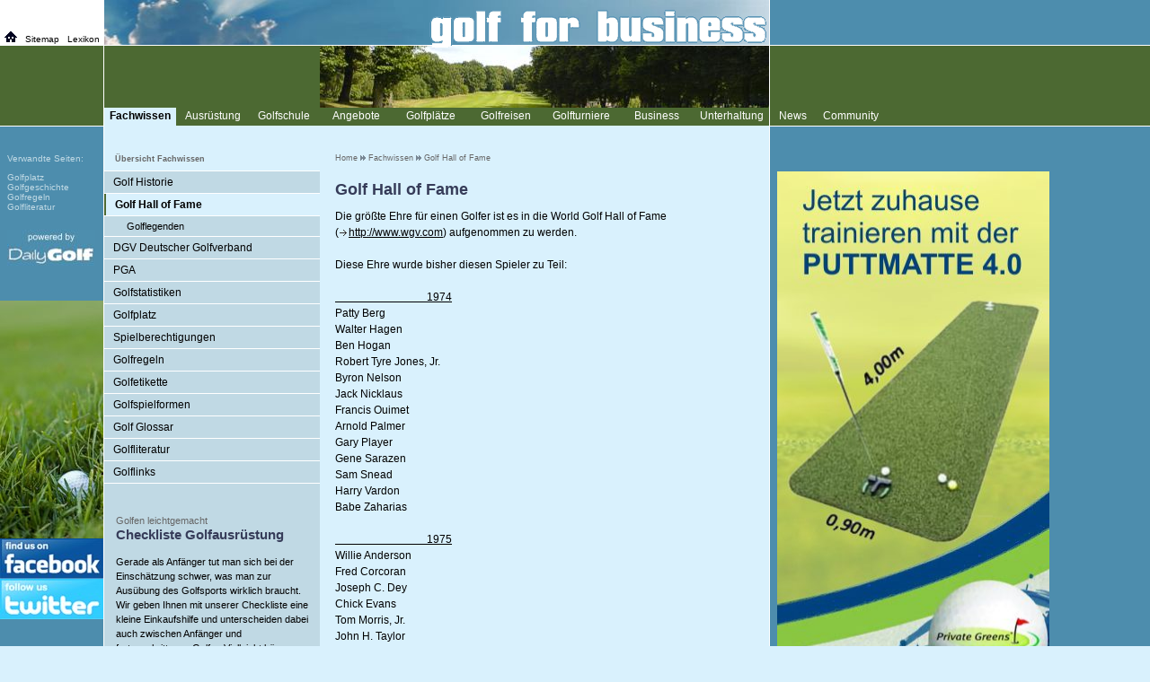

--- FILE ---
content_type: text/html; charset=UTF-8
request_url: http://www.golf-for-business.de/golfportal/golf-hall-of-fame.php
body_size: 35007
content:
<!DOCTYPE html PUBLIC>
<html xmlns="http://www.w3.org/1999/xhtml">
<HTML>
<HEAD>
<META HTTP-EQUIV="Content-Type" CONTENT="text/html;CHARSET=iso-8859-1">
<TITLE>Golf Hall of Fame bei golf for business</TITLE>
<META NAME="DESCRIPTION" CONTENT="Golf Hall of Fame bei golf for business - Das Golfportal f&uuml;r Golfspieler und Freunde & F&ouml;rderer des Golfsports">
<!--INC:"g4b-meta1-fachwissen.inc","29.04.2007 23:37:34"-->
<META NAME="KEYWORDS" CONTENT="Golf, Golfgeschichte, Golfverband, Golfclub, Golfmitgliedschaft, Fernmitgliedschaft, DGV, VcG, CrossGolf, Golfregeln, Golfetikette, Golfspielformen, Golfvarianten, Golf-Glossar, Golflexikon, Golfportal, Golfspieler, Golfer">
<META NAME="page-topic" CONTENT="Golfgeschichte, Golfregeln, Golfmitgliedschaft">
<!--/INC:"g4b-meta1-fachwissen.inc"--><!--INC:"g4b-meta2.inc","09.03.2010 00:19:46"-->
<META HTTP-EQUIV="imagetoolbar" CONTENT="no">
<META NAME="robots" CONTENT="INDEX, FOLLOW">
<META NAME="robot" CONTENT="INDEX, FOLLOW">
<META name="ROBOTS" content="all">
<META NAME="audience" CONTENT="all">
<META HTTP-EQUIV="expires" CONTENT="0">
<link rel="SHORTCUT ICON" href="./favicon.ico">

<SCRIPT TYPE="text/javascript" LANGUAGE="JavaScript">
<!--

if (navigator.appName == "Netscape") {
document.write('<LINK MEDIA="screen" REL="stylesheet" TYPE="text/css" HREF="./golf_fox.css" TITLE="txt_style">');
}

else
  {
document.write('<LINK MEDIA="screen" REL="stylesheet" TYPE="text/css" HREF="./golf_ie.css" TITLE="txt_style">');
}

// -->
</SCRIPT>
<noscript>
<LINK MEDIA="screen" REL="stylesheet" TYPE="text/css" HREF="./golf_ie.css" TITLE="txt_style">
</noscript>

<LINK MEDIA="print" rel="stylesheet" href="golf_druck.css">
<script type="text/javascript" src="nicetitle.js"></script>
<link rel="stylesheet" href="nicetitle.css">

<script type="text/javascript">
    var GB_ROOT_DIR = "./greybox/";
</script>
<script type="text/javascript" src="greybox/AJS.js"></script>
<script type="text/javascript" src="greybox/AJS_fx.js"></script>
<script type="text/javascript" src="greybox/gb_scripts.js"></script>
<link type="text/css" href="greybox/gb_styles.css" rel="stylesheet" />


<!--/INC:"g4b-meta2.inc"-->
<!--INC:"topmenue-style1.inc","15.04.2007 11:49:30"-->
<style type="text/css">
<!--

.tom0, .tom2, .tom3, .tom4, .tom5, .tom6, .tom7, .tom8, .tom9, .tom10, .tom11, .tom12, .tom13, .tom14, .tom15  { 
	color: #fff;
 	font-weight: normal;
}

.tom1  {
	color:#000;
	background-color: #D9F1FD;
	font-weight: bold;
}

-->
</style>
<!--/INC:"topmenue-style1.inc"-->

<!--INC:"submenue-style14.inc","18.08.2007 06:59:20"-->
<style type="text/css">
<!--

.na0, .na1, .na2, .na3, .na4, .na5, .na6, .na7, .na8, .na9, .na10, .na11, .na12, .na13, .na15, .na16, .na17, .na18, .na19, .na20, .na21, .na22, .na23, .na24, .na25, .na26, .na27, .na28, .na29, .na30, .na31, .na32, .na33, .na34, .na35, .na36, .na37, .na38, .na39, .na40, .na41, .na42, .na43, .na44, .na45, .na46, .na47, .na48, .na49  { 
	background-color: #C0D9E4;
    	text-decoration: none;
}

.na14  {
	background-color: #D9F1FD;
	font-weight: bold;
    	text-decoration: none;
   	text-align:"left";
	border-left: 2px solid #4C6932;
}

-->
</style>
<!--/INC:"submenue-style14.inc"-->
<style type="text/css">
<!--

li#sub1 { 	display: list-item; }
li#sub2 {	display: none; }
li#sub3 {	display: none; }
li#sub4 {	display: none; }
li#sub5 {	display: none; }
li#sub6 {	display: none; }
li#sub7 {	display: none; }
li#sub8 {	display: none; }
li#sub9 {	display: none; }
li#sub10 {	display: none; }
li#sub11 {	display: none; }
li#sub12 {	display: none; }
li#sub13 {	display: none; }
li#sub14 {	display: none; }
li#sub15 {	display: none; }
li#sub16 {	display: none; }
li#sub17 {	display: none; }
li#sub18 {	display: none; }
li#sub19 {	display: none; }

-->
</style>
<script type="text/javascript" src="https://script.ioam.de/iam.js"></script>
</HEAD>
<!--INC:"g4b-body0.inc","20.05.2007 23:35:32"-->
<BODY BGCOLOR="#D9F1FD" TEXT="#000000" ALINK="#32668E" LINK="#000000" VLINK="#32668E" BACKGROUND="img/golf-back.gif">
<A Name="OBEN"></A>
<!--/INC:"g4b-body0.inc"-->
<!--INC:"g4b-kopf.inc","22.04.2007 12:14:22"-->
<TABLE CLASS="maintab" CELLPADDING="0" CELLSPACING="0" width=984 border=0>
<TR>
<TD width="115" ALIGN="left" VALIGN="top"><img src="img/weiss.gif" width="115" height="1" border="0" alt=""><br></TD>
<TD width="1" height="50" BGCOLOR="white" ALIGN="left" VALIGN="top"><img src="img/weiss.gif" width="1" height="50" border="0" alt=""></TD>
<TD width="740" COLSPAN="2" ALIGN="left" VALIGN="top"><img src="img/himmel750.jpg" width="740" height="50" border="0" alt="golf for business"><br><img src="img/blank.gif" width="1" height="90" border="0" alt=""><br></TD>
<TD width="1" BGCOLOR="white" ALIGN="left" VALIGN="top"><div STYLE="z-index:8;"><img src="img/weiss.gif" width="1" height="111" border="0" alt=""></div><br></TD>
<TD width="1" ALIGN="left" VALIGN="top"><img src="img/blank.gif" width="127" height="1" border="0" alt=""><br></TD>
</TR>
<TR>
<TD ALIGN="left" VALIGN="top"><img src="img/blank.gif" width="115" height="1" border="0" alt="Golfausr&uuml;stung"><br></TD>
<TD HEIGHT="50" BGCOLOR="white" ALIGN="left" VALIGN="top"><img src="img/weiss.gif" width="1" height="50" border="0" alt=""><br></TD>
<TD HEIGHT="50" COLSPAN="1" BGCOLOR="#D9F1FD" width="240" ALIGN="left" VALIGN="top">

<!--/INC:"g4b-kopf.inc"-->

<!--  *** Men&uuml;-Titel ***   //-->
<img src="img/blank.gif" width="1" height="30" border="0" alt="Golf Hall of Fame"><br>
<h1 CLASS="menuehead">&nbsp;&nbsp;&nbsp; &Uuml;bersicht Fachwissen</h1></TD>
<TD ROWSPAN="2" width="500" bgcolor="#D9F1FD" ALIGN="left" VALIGN="top">

<!--INC:"g4b-kopfbanner1.inc","25.06.2010 17:22:42"-->
<!-- leer -->
<!--/INC:"g4b-kopfbanner1.inc"-->

<!--  *** Bread-Crumb ***   //-->
<div ID="textspalte2">
<small><a CLASS="bread" href="index.php">Home</a> <img src="img/pfad.gif" width="6" height="6" border="0" alt=""> <a CLASS="bread" href="golf-fakten.php">Fachwissen</a> <img src="img/pfad.gif" width="6" height="6" border="0" alt=""> <a CLASS="bread" href="golf-hall-of-fame.php">Golf Hall of Fame</a> </small><br><br>
<!--  *** Anfang Text ***   //-->

<h1>Golf Hall of Fame</h1>
Die gr&ouml;&szlig;te Ehre f&uuml;r einen Golfer ist es in die World Golf Hall of Fame (<a CLASS="text" href="http://www.wgv.com" target="_blank">http://www.wgv.com</a>) aufgenommen zu werden. <br><br>
Diese Ehre wurde bisher diesen Spieler zu Teil:<br><br>
<u>&nbsp; &nbsp; &nbsp; &nbsp; &nbsp; &nbsp; &nbsp; &nbsp; &nbsp; &nbsp;  &nbsp; &nbsp; &nbsp; &nbsp; &nbsp; &nbsp; &nbsp; 1974</u><br>
Patty Berg<br>
Walter Hagen<br>
Ben Hogan<br>
Robert Tyre Jones, Jr.<br>
Byron Nelson<br>
Jack Nicklaus<br>
Francis Ouimet<br>
Arnold Palmer<br>
Gary Player<br>
Gene Sarazen<br>
Sam Snead<br>
Harry Vardon<br>
Babe Zaharias <br>
<br>
<u>&nbsp; &nbsp; &nbsp; &nbsp; &nbsp; &nbsp; &nbsp; &nbsp; &nbsp; &nbsp;  &nbsp; &nbsp; &nbsp; &nbsp; &nbsp; &nbsp; &nbsp; 1975</u><br>
Willie Anderson<br>
Fred Corcoran<br>
Joseph C. Dey<br>
Chick Evans<br>
Tom Morris, Jr.<br>
John H. Taylor<br>
Glenna C. Vare<br>
Joyce Wethered <br>
 <br>
<u>&nbsp; &nbsp; &nbsp; &nbsp; &nbsp; &nbsp; &nbsp; &nbsp; &nbsp; &nbsp;  &nbsp; &nbsp; &nbsp; &nbsp; &nbsp; &nbsp; &nbsp; 1976</u><br> 
 Tommy Armour<br>
James Braid<br>
Tom Morris, Sr.<br>
Jerome Travers<br>
Mickey Wright <br>
<br>
<u>&nbsp; &nbsp; &nbsp; &nbsp; &nbsp; &nbsp; &nbsp; &nbsp; &nbsp; &nbsp;  &nbsp; &nbsp; &nbsp; &nbsp; &nbsp; &nbsp; &nbsp; 1977</u><br> 
Bobby Locke<br>
John Ball<br>
Herb Graffis<br>
Donald Ross <br>
<br>
<u>&nbsp; &nbsp; &nbsp; &nbsp; &nbsp; &nbsp; &nbsp; &nbsp; &nbsp; &nbsp;  &nbsp; &nbsp; &nbsp; &nbsp; &nbsp; &nbsp; &nbsp; 1978</u><br>
Billy Casper<br>
Harold Hilton<br>
Dorothy Campbell Hurd Howe<br>
Bing Crosby<br>
Clifford Roberts <br>
<br>
<u>&nbsp; &nbsp; &nbsp; &nbsp; &nbsp; &nbsp; &nbsp; &nbsp; &nbsp; &nbsp;  &nbsp; &nbsp; &nbsp; &nbsp; &nbsp; &nbsp; &nbsp; 1979</u><br> 
Louise Suggs<br>
Walter Travis <br>
<br>
<u>&nbsp; &nbsp; &nbsp; &nbsp; &nbsp; &nbsp; &nbsp; &nbsp; &nbsp; &nbsp;  &nbsp; &nbsp; &nbsp; &nbsp; &nbsp; &nbsp; &nbsp; 1980</u><br> 
Sir Henry Cotton<br>
Lawson Little <br>
<br>
<u>&nbsp; &nbsp; &nbsp; &nbsp; &nbsp; &nbsp; &nbsp; &nbsp; &nbsp; &nbsp;  &nbsp; &nbsp; &nbsp; &nbsp; &nbsp; &nbsp; &nbsp; 1981</u><br>
Ralph Guldahl<br>
Lee Trevino <br>
<br>
<u>&nbsp; &nbsp; &nbsp; &nbsp; &nbsp; &nbsp; &nbsp; &nbsp; &nbsp; &nbsp;  &nbsp; &nbsp; &nbsp; &nbsp; &nbsp; &nbsp; &nbsp; 1982</u><br> 
Julius Boros<br>
Kathy Whitworth <br>
<br>
<u>&nbsp; &nbsp; &nbsp; &nbsp; &nbsp; &nbsp; &nbsp; &nbsp; &nbsp; &nbsp;  &nbsp; &nbsp; &nbsp; &nbsp; &nbsp; &nbsp; &nbsp; 1983</u><br> 
Jimmy Demaret<br>
Bob Hope <br>
<br>
<u>&nbsp; &nbsp; &nbsp; &nbsp; &nbsp; &nbsp; &nbsp; &nbsp; &nbsp; &nbsp;  &nbsp; &nbsp; &nbsp; &nbsp; &nbsp; &nbsp; &nbsp; 1985</u><br>
JoAnne Carner <br>
<br>
<u>&nbsp; &nbsp; &nbsp; &nbsp; &nbsp; &nbsp; &nbsp; &nbsp; &nbsp; &nbsp;  &nbsp; &nbsp; &nbsp; &nbsp; &nbsp; &nbsp; &nbsp; 1986</u><br>
Cary Middlecoff <br>
<br>
<u>&nbsp; &nbsp; &nbsp; &nbsp; &nbsp; &nbsp; &nbsp; &nbsp; &nbsp; &nbsp;  &nbsp; &nbsp; &nbsp; &nbsp; &nbsp; &nbsp; &nbsp; 1987</u><br> 
Robert Trent Jones, Sr.<br>
Betsy Rawls <br>
<br>
<u>&nbsp; &nbsp; &nbsp; &nbsp; &nbsp; &nbsp; &nbsp; &nbsp; &nbsp; &nbsp;  &nbsp; &nbsp; &nbsp; &nbsp; &nbsp; &nbsp; &nbsp; 1988</u><br> 
Bob Harlow<br>
Peter Thomson<br>
Tom Watson <br>
<br>
<u>&nbsp; &nbsp; &nbsp; &nbsp; &nbsp; &nbsp; &nbsp; &nbsp; &nbsp; &nbsp;  &nbsp; &nbsp; &nbsp; &nbsp; &nbsp; &nbsp; &nbsp; 1989</u><br> 
Jim Barnes<br>
Roberto De Vicenzo<br>
Raymond Floyd<br>
Nancy Lopez <br>
<br>
<u>&nbsp; &nbsp; &nbsp; &nbsp; &nbsp; &nbsp; &nbsp; &nbsp; &nbsp; &nbsp;  &nbsp; &nbsp; &nbsp; &nbsp; &nbsp; &nbsp; &nbsp; 1990</u><br>
William C. Campbell<br>
Gene Littler<br>
Paul Runyan<br>
Horton Smith <br>
<br>
<u>&nbsp; &nbsp; &nbsp; &nbsp; &nbsp; &nbsp; &nbsp; &nbsp; &nbsp; &nbsp;  &nbsp; &nbsp; &nbsp; &nbsp; &nbsp; &nbsp; &nbsp; 1992</u><br>  
Harry Cooper<br>
Hale Irwin<br>
Chi Chi Rodriguez<br>
Richard Tufts<br> 
<br>
<u>&nbsp; &nbsp; &nbsp; &nbsp; &nbsp; &nbsp; &nbsp; &nbsp; &nbsp; &nbsp;  &nbsp; &nbsp; &nbsp; &nbsp; &nbsp; &nbsp; &nbsp; 1993</u><br>
Patty Sheehan<br>
<br>
<u>&nbsp; &nbsp; &nbsp; &nbsp; &nbsp; &nbsp; &nbsp; &nbsp; &nbsp; &nbsp;  &nbsp; &nbsp; &nbsp; &nbsp; &nbsp; &nbsp; &nbsp; 1996</u><br>
Johnny Miller<br>
<br>
<u>&nbsp; &nbsp; &nbsp; &nbsp; &nbsp; &nbsp; &nbsp; &nbsp; &nbsp; &nbsp;  &nbsp; &nbsp; &nbsp; &nbsp; &nbsp; &nbsp; &nbsp; 1997</u><br>
Seve Ballesteros<br>
Nick Faldo <br>
<u>&nbsp; &nbsp; &nbsp; &nbsp; &nbsp; &nbsp; &nbsp; &nbsp; &nbsp; &nbsp;  &nbsp; &nbsp; &nbsp; &nbsp; &nbsp; &nbsp; &nbsp; 1998</u><br> 
Lloyd Mangrum<br> 
<br>
<u>&nbsp; &nbsp; &nbsp; &nbsp; &nbsp; &nbsp; &nbsp; &nbsp; &nbsp; &nbsp;  &nbsp; &nbsp; &nbsp; &nbsp; &nbsp; &nbsp; &nbsp; 2000</u><br> 
Jack Burke, Jr.<br>
Deane Beman<br>
Sir Michael Bonallack<br>
Neil Coles<br>
John Jacobs<br>
<br>
<u>&nbsp; &nbsp; &nbsp; &nbsp; &nbsp; &nbsp; &nbsp; &nbsp; &nbsp; &nbsp;  &nbsp; &nbsp; &nbsp; &nbsp; &nbsp; &nbsp; &nbsp; 2001</u><br> 
Greg Norman<br>
Payne Stewart<br> 
Allan Robertson<br>
Judy Bell<br>
Karsten Solheim<br>
<br>
<u>&nbsp; &nbsp; &nbsp; &nbsp; &nbsp; &nbsp; &nbsp; &nbsp; &nbsp; &nbsp;  &nbsp; &nbsp; &nbsp; &nbsp; &nbsp; &nbsp; &nbsp; 2002</u><br> 
Bernhard Langer<br>
Ben Crenshaw<br> 
Tony Jacklin<br>
Tommy Bolt<br>
Harvey Penick<br>
<br>
<u>&nbsp; &nbsp; &nbsp; &nbsp; &nbsp; &nbsp; &nbsp; &nbsp; &nbsp; &nbsp;  &nbsp; &nbsp; &nbsp; &nbsp; &nbsp; &nbsp; &nbsp; 2003</u><br>  
Nick Price<br> 
Leo Diegel<br>
Hisako "Chako" Higuchi<br>
Annika S&ouml;renstam<br>
<br>
<u>&nbsp; &nbsp; &nbsp; &nbsp; &nbsp; &nbsp; &nbsp; &nbsp; &nbsp; &nbsp;  &nbsp; &nbsp; &nbsp; &nbsp; &nbsp; &nbsp; &nbsp; 2004</u><br>  
Tom Kite<br>
Isao Aoki<br>
Marlene Stewart Streit<br>
Charlie Sifford<br> 
<br>

<u>&nbsp; &nbsp; &nbsp; &nbsp; &nbsp; &nbsp; &nbsp; &nbsp; &nbsp; &nbsp;  &nbsp; &nbsp; &nbsp; &nbsp; &nbsp; &nbsp; &nbsp; 2005</u><br>  
Bernard Darwin <br>
Alister MacKenzie<br> 
Ayako Okamoto<br>
Willie Park Sr.<br>
Karrie Webb<br>
<br>

<u>&nbsp; &nbsp; &nbsp; &nbsp; &nbsp; &nbsp; &nbsp; &nbsp; &nbsp; &nbsp;  &nbsp; &nbsp; &nbsp; &nbsp; &nbsp; &nbsp; &nbsp; 2006</u><br>  
Vijay Singh<br>
Mark McCormack<br>
Larry Nelson<br>
Henry Picard<br>
Marilynn Smith<br> 
<br><br>
<hr WIDTH="100%" SIZE="1" ALIGN="left" COLOR="white">

<!--  *** Ende Text ***   //-->
<!--INC:"x-spalte0.inc","22.04.2007 11:07:26"-->
</div>
<div ID="textspalte2b">
<!--/INC:"x-spalte0.inc"-->

<!--INC:"g4b-fussbanner1.inc","05.04.2011 20:03:48"-->
<center>
<!--JavaScript Tag with group ID // Tag for network 1508: Hole-in-One LIVE
// Website: golf-for-business.de  // Page: homepage // Placement:
medium_rectangle (5019889) // created at: Jul 24, 2014 9:33:24 AM-->
<script language="javascript">
<!--
if (window.adgroupid == undefined) {
window.adgroupid = Math.round(Math.random() * 1000);
}
document.write('<scr'+'ipt language="javascript1.1"
src="http://adserver.adtech.de/addyn/3.0/1508/5019889/0/170/ADTECH;loc=100;t
arget=_blank;key=key1+key2+key3+key4;grp='+window.adgroupid+';misc='+new
Date().getTime()+'"></scri'+'pt>');
//-->
</script><noscript><a
href="http://adserver.adtech.de/adlink/3.0/1508/5019889/0/170/ADTECH;loc=300
;key=key1+key2+key3+key4" target="_blank"><img
src="http://adserver.adtech.de/adserv/3.0/1508/5019889/0/170/ADTECH;loc=300;
key=key1+key2+key3+key4" border="0" width="300" height="250"></a></noscript>
<!-- End of JavaScript Tag -->
</center>
<br><br>


<DIV ID="fussbanner"><br><small>Anzeige</small><br>
<a href="../clickstats/index.php?page=eisen_edel">
<img src="img/banner/edelmetall-eisen2-468.jpg" width="468" height="135" border="0" alt="Edelmetall Eisenschl�ger"></a><br></DIV>
<!--/INC:"g4b-fussbanner1.inc"-->

<!--INC:"g4b-fussnote.inc","24.01.2012 17:14:04"-->
<DIV ID="copyhinweis">&copy; 2020 golf for business - Die Inhalte dieser Seite sind urheberrechtlich gesch&uuml;tzt. Alle Rechte, insbesondere die der Vervielf&auml;ltigung, der &Uuml;bersetzung und der Verwendung in elektronischen bzw. mechanischen Systemen beh&auml;lt sich der Urheber vor. Eine Nutzung der Texte bedarf unserer vorherigen schriftlichen Zustimmung. Entsprechende Anfragen senden Sie bitte an <a href="mailto:info@golf-for-business.de">info@golf-for-business.de</a></DIV>
<div ID="copy"><small>&nbsp; &nbsp; &copy; 2020 golf for business</small> &nbsp; &nbsp; &nbsp; &nbsp; &nbsp; <a TARGET="_top" href="index.html"><img src="img/home1.gif" width="14" height="12" border="0" alt="Home"></a> &nbsp; &nbsp; &nbsp;<a href="javascript:window.print();"><img src="img/drucken.gif" width="13" height="11" border="0" alt="Seite drucken"></a><img src="img/blank.gif" width="250" height="1" border="0" alt=""><A HREF='#OBEN'><img src="img/top.gif" width="32" height="11" border="0" alt="nach oben"></A><br></div>
<!--/INC:"g4b-fussnote.inc"-->
<!--INC:"x-spalte1.inc","22.04.2007 10:01:22"-->
</div><br>
</TD>
<TD BGCOLOR="white" ROWSPAN="1" ALIGN="left" VALIGN="top"><img src="img/weiss.gif" width="1" height="11" border="0" alt=""><br></TD>
</TR>
<TR>
<TD BGCOLOR="#4D8DAD" ALIGN="left" VALIGN="top">
<!--/INC:"x-spalte1.inc"-->

<!--   *** Aktualisierung ***   //-->
<!--INC:"g4b-aktuell-fachwissen.inc","04.09.2008 11:09:54"-->
<div style="position:absolute; width:115px; left:8px; top:172px; z-index:4; font-size:10px; color:#C0D9E4; line-height:10px;">
Verwandte Seiten:<br>
<br>
<a CLASS="me" href="http://www.golf-for-business.de/golfportal/golfplatz.php"><nobr STYLE="font-size:10px; color:#C0D9E4; line-height:11px;">Golfplatz</nobr></a><br>
<a CLASS="me" href="http://www.golf-for-business.de/golfportal/golfgeschichte.php"><nobr STYLE="font-size:10px; color:#C0D9E4; line-height:11px;">Golfgeschichte</nobr></a><br>
<a CLASS="me" href="http://www.golf-for-business.de/golfportal/golfregeln.php"><nobr STYLE="font-size:10px; color:#C0D9E4; line-height:11px;">Golfregeln</nobr></a><br>
<a CLASS="me" href="http://www.golf-for-business.de/golfportal/golfliteratur.php"><nobr STYLE="font-size:10px; color:#C0D9E4; line-height:11px;">Golfliteratur</nobr></a><br>
<br>

<br /><a href="http://www.daily-golf.de" target="_blank"><img src="img/logos/daily-golf-logo.jpg" width="98" alt="powered by DailyGolf"></a><br /><br />
			
<img src="img/blank.gif" width="1" height="61" border="0" alt="Golf Fachwissen"><br>

<br>
</div>
<!--/INC:"g4b-aktuell-fachwissen.inc"-->
<!--   *** Ende Aktualisierung ***   //-->

<!--INC:"x-spalte2.inc","22.04.2007 10:03:38"-->
&nbsp;</TD>
<TD BGCOLOR="white" ALIGN="left" VALIGN="top"><img src="img/weiss.gif" width="1" height="10" border="0" alt=""><br></TD>
<TD BGCOLOR="#C0D9E4" width="240" ALIGN="left" VALIGN="top">
<TABLE HEIGHT="100%" CELLPADDING="0" CELLSPACING="0" width=240 border=0>
<TR><TD ALIGN="left" VALIGN="top"><img src="img/weiss.gif" width="240" height="1" border="0" alt=""><br>
<!--/INC:"x-spalte2.inc"-->

<!--INC:"g4b-untermenue-fachwissen.inc","23.01.2011 14:32:00"-->
<div id="navcontainer">
<ul id="navlist">
<li><a CLASS="na1" href="golfgeschichte.php">Golf Historie</a>
<li><a CLASS="na14" href="golf-hall-of-fame.php">Golf Hall of Fame</a>
<li ID="sub1"><a CLASS="na15" href="golflegenden.php">Golflegenden</a>
<li ID="sub11"><a CLASS="na22" href="bobby-jones.php">Bobby Jones</a>
<li ID="sub11"><a CLASS="na23" href="ben-hogan.php">Ben Hogan</a>
<li ID="sub11"><a CLASS="na24" href="mike-austin.php">Mike Austin</a>	
<li ID="sub15"><a CLASS="na19" href="golfidole.php">Golf Idole</a>	
<li><a CLASS="na2" href="dgv.php">DGV Deutscher Golfverband</a>
<li ID="sub2"><a CLASS="na17" href="golf-landesverband.php">DGV Landesverb&auml;nde</a>
<!--li ID="sub2"><a CLASS="na18" href="dgv-leistungen.php">Leistungen</a>
<li ID="sub2"><a CLASS="na19" href="dgv-geschichte.php">Geschichte</a//-->
<li ID="sub2"><a CLASS="na22" href="playgolf.php">Playgolf Schnupperkurse</a>
<li><a CLASS="na3" href="pga.php">PGA</a>
<li><a CLASS="na4" href="golfstatistiken.php">Golfstatistiken</a>
<li><a CLASS="na12" href="golfplatz.php">Golfplatz</a>
<li ID="sub5"><a CLASS="na13" href="golfspielbahnen.php">Golfspielbahnen</a>
<li><a CLASS="na5" href="golf-spielberechtigungen.php">Spielberechtigungen</a>
<li ID="sub3"><a CLASS="na34" href="golf-platzreife.php">Platzreife</a>
<li ID="sub3"><a CLASS="na35" href="golf-handicap.php">Handicap</a>
<!--li ID="sub3"><a CLASS="na22" href="golf-mitgliedschaft.php">Ordentliche Mitgliedschaft</a>
<li ID="sub3"><a CLASS="na23" href="golf-mitgliedschaft.php">Fernmitgliedschaft</a>
<li ID="sub3"><a CLASS="na24" href="golf-mitgliedschaft.php">VcG - Vereinigung clubfreier Golfer</a>
<li ID="sub3"><a CLASS="na25" href="crossgolf.php">CrossGolf</a//-->
<li><a CLASS="na6" href="golfregeln.php">Golfregeln</a>
<li ID="sub6"><a CLASS="na32" href="golfregeln-fallbeispiele.php">Fallbeispiele</a>
<li ID="sub6"><a CLASS="na33" href="golfregeln-csa-wert.php">CSA-Wert</a>
<li ID="sub6"><a CLASS="na35" href="golfregeln-cba-wert.php">CBA-Wert</a>	
<li ID="sub6"><a CLASS="na34" href="regelkonforme-golfschlaeger.php">Regelkonforme Golfschl&auml;ger</a>
<li><a CLASS="na7" href="golfetikette.php">Golfetikette</a>
<li ID="sub7"><a CLASS="na22" href="golf-spieltempo.php">Spieltempo</a>	
<li><a CLASS="na8" href="golfspielformen.php">Golfspielformen</a>
<li ID="sub4"><a CLASS="na28" href="golf-zweier-spiele.php">Zweier-Spiele</a>
<li ID="sub4"><a CLASS="na29" href="golf-dreier-spiele.php">Dreier und Dreiballspiele</a>
<li ID="sub4"><a CLASS="na30" href="golf-vierer-spiele.php">Vierer-Spiele</a>
<li ID="sub4"><a CLASS="na31" href="golfwetten.php">Golfwetten</a>
<li><a CLASS="na9" href="golf-glossar.php">Golf Glossar</a>
<li><a CLASS="na10" href="golfliteratur.php">Golfliteratur</a>
<li><a CLASS="na11" href="golflinks.php">Golflinks</a>
</ul>
</div>
<!--/INC:"g4b-untermenue-fachwissen.inc"-->

<!--  *** Anfang Linke Inhaltsspalte ***   //-->
<!--INC:"x-spalte3.inc","22.04.2007 10:29:16"-->
<div ID="textspalte1">
<!--/INC:"x-spalte3.inc"-->

<!--INC:"g4b-text1left-ausruestung.inc","22.04.2007 08:42:52"-->
<small CLASS="rubrik">Golfen leichtgemacht</small>
<h3>Checkliste Golfausr&uuml;stung</h3>
Gerade als Anf&auml;nger tut man sich bei der Einsch&auml;tzung schwer, was man zur Aus&uuml;bung des Golfsports wirklich braucht. Wir geben Ihnen mit unserer Checkliste eine kleine Einkaufshilfe und unterscheiden dabei auch zwischen Anf&auml;nger und fortgeschrittenen Golfer. Vielleicht k&ouml;nnen wir damit einen kleinen Beitrag leisten, die Ausgaben f&uuml;r das sch&ouml;nste Spiel der Welt ein wenig in Grenzen zu halten. <br><br>
<a CLASS="text" href="checkliste-golfausruestung.php">Checkliste Golfausr&uuml;stung</a>
<br>
<br>
<hr WIDTH="98%" SIZE="1" ALIGN="left" COLOR="white">
<br>
<!--/INC:"g4b-text1left-ausruestung.inc"-->
<!--INC:"g4b-text2left-fachwissen.inc","16.12.2011 00:34:28"-->

<!--form action="http://www.golf-for-business.de/news/mailingliste.php" method="post" name="form1" target="_self">
<small CLASS="rubrik">Immer informiert</small>
<h3>Bestellen Sie unseren Newsletter f&uuml;r Golfer</h3>
  <label for="name">Ihr Name:</label>
  <br>
  <input ONFOCUS="this.style.backgroundColor='#D9F1FD';" SIZE="26" name="name" type="text" id="name" class="inputtext">
  <br>
  <label for="email">Ihre E-Mailadresse:</label>
  <br>
  <input ONFOCUS="this.style.backgroundColor='#D9F1FD';" SIZE="26" type="text" name="email" id="email" class="inputtext">
  <br>
<input type="radio" name="mail" value="1" checked> eintragen <input type="radio" name="mail" value="2"> entfernen
<br><input name="send" type="hidden" value="newsletter">
<input type="submit" name="Abschicken" value="Abschicken" class="inputsubmit">
</form>
<hr WIDTH="98%" SIZE="1" ALIGN="left" COLOR="white">
<br/-->

<center><a target="_blank" href="../clickstats/index.php?page=viva_agua"><img width="200" height="310" border="0" src="img/banner/viva-con-agua200.jpg" alt="Viva con Agua"></a></center>

<hr WIDTH="98%" SIZE="1" ALIGN="left" COLOR="white">
<br>
<!--/INC:"g4b-text2left-fachwissen.inc"-->

<!--INC:"g4b-links-fachwissen-geschichte.inc","05.11.2007 00:16:34"-->
<small CLASS="rubrik"><br>&nbsp;Wichtige Links</small><br><br>
<small>&nbsp;Weiterf&uuml;hrende Informationen</small><br>
&nbsp;<a rel="nofollow" CLASS="text" onclick="return GB_showPage('Golf.de', this.href)" href="http://www.golf.de" target="_blank">Golf.de</a><br>
&nbsp;<a rel="nofollow" CLASS="text" onclick="return GB_showPage('Deutsches Golf Archiv', this.href)" href="http://golfarchiv.dshs-koeln.de" target="_blank">Deutsches Golf Archiv</a><br>
&nbsp;<a rel="nofollow" CLASS="text" onclick="return GB_showPage('Deutsches Golfmuseum', this.href)" href="http://www.golfmuseum.de" target="_blank">Deutsches Golfmuseum</a><br>
&nbsp;<a rel="nofollow" CLASS="text" onclick="return GB_showPage('Golfika', this.href)" href="http://www.golfika.de" target="_blank">Golfika</a><br>
&nbsp;<a rel="nofollow" CLASS="text" onclick="return GB_showPage('Wikipedia', this.href)" href="http://de.wikipedia.org/wiki/Kategorie:Golf" target="_blank">Wikipedia</a><br>
<br>
<!--/INC:"g4b-links-fachwissen-geschichte.inc"-->
<img src="img/blank.gif" width="1" height="1950" border="0" alt="">

<!--INC:"x-spalte4.inc","17.05.2007 05:00:42"-->
<br><br>
</div>
</TD>
</TR>
</TABLE>
<!--  *** Ende Linke Inhaltsspalte ***   //-->
</TD><TD BGCOLOR="white" ALIGN="left" VALIGN="top"><img src="img/weiss.gif" width="1" height="700" border="0" alt="Golfportal"></TD><TD ALIGN="left" VALIGN="top"><img src="img/blank.gif" width="128" height="1" border="0" alt="Golfmagazin"><br>
<!--/INC:"x-spalte4.inc"-->

<!--  *** Anfang Rechte Werbespalte ***   //-->
<!--INC:"g4b-werbung0.inc","24.01.2012 16:25:20"-->
<!--div style="width:120px; margin-left:4px; padding-left:4px;">
<script type="text/javascript"><!--
google_ad_client = "pub-1603222001497045";
google_ad_width = 120;
google_ad_height = 600;
google_ad_format = "120x600_as";
google_ad_type = "text_image";
google_color_border = "FFFFFF";
google_color_bg = "C0D9E4";
google_color_link = "000000";
google_color_url = "3333AA";
google_color_text = "333333";
></script>
<script type="text/javascript"
  src="http://pagead2.googlesyndication.com/pagead/show_ads.js">
</script></div>
<br><br//-->

<div style="margin-left:8px;">
<a target="_blank" href="../clickstats/index.php?page=private-greens"><img width="303" height="606" border="0" src="img/banner/private-greens300-600.jpg" alt="Private Greens"></a>
</div>
<br /><br /><br />
<!--INC:"g4b-werbung12.inc","19.10.2009 00:15:56"-->
<div CLASS="rechtspalt">
<TABLE CELLPADDING="0" CELLSPACING="0" width=128 border=0>
<TR><TD WIDTH="8" ROWSPAN="2" ALIGN="left" VALIGN="middle"><br></TD>
<TD WIDTH="120" ALIGN="left" VALIGN="middle">

</TD>
</TR>
</TABLE>
<br>
<TABLE CELLPADDING="0" CELLSPACING="0" width=128 border=0>
<TR><TD WIDTH="8" ROWSPAN="2" ALIGN="left" VALIGN="middle"><br></TD>
<TD WIDTH="120" ALIGN="left" VALIGN="middle">

</TD>
</TR>
</TABLE>
<br>
<TABLE CELLPADDING="0" CELLSPACING="0" width=128 border=0>
<TR><TD WIDTH="8" ROWSPAN="2" ALIGN="left" VALIGN="middle"><br></TD>
<TD WIDTH="120" ALIGN="left" VALIGN="middle">

</TD>
</TR>
</TABLE>
<br>
<TABLE CELLPADDING="0" CELLSPACING="0" width=128 border=0>
<TR><TD WIDTH="8" ROWSPAN="2" ALIGN="left" VALIGN="middle"><br></TD>
<TD WIDTH="120" ALIGN="left" VALIGN="middle">

</TD>
</TR>
</TABLE>
</div>
<br><br>
<!--/INC:"g4b-werbung12.inc"-->
<!--  *** Ende Rechte Werbespalte ***   //-->
<!--INC:"x-spalte5.inc","22.04.2007 10:47:14"-->
</TD></TR>
<!--/INC:"x-spalte5.inc"-->

<!--INC:"g4b-golflex1.inc","29.04.2007 13:23:56"-->
<TR>
<TD ALIGN="left" VALIGN="top"><img src="img/blank.gif" width="115" height="1" border="0" alt=""><br></TD>
<TD BGCOLOR="white" ALIGN="left" VALIGN="top"><img src="img/weiss.gif" width="1" height="10" border="0" alt=""></TD>
<TD BGCOLOR="#4C6932" COLSPAN="2" ALIGN="left" VALIGN="top">
<div CLASS="tipps2">

<h4 ID=tip2>Golfbegriffe (7):&nbsp;
<a class="headlex" style="color:#FFF;" name="BuriedLie">Buried Lie</a></h4>
Eine "vergrabene Lage" ist gegeben, wenn der Ball bei der Landung so tief in den Boden eindringt, dass er kaum noch zu sehen ist. Wenn der Ball zu mehr als der H&auml;lfte seines Durchmessers vergraben ist, spricht man von einer Spiegelei-Lage. Im Bunker muss man damit Leben und den Ball so spielen. Auf dem Fairway passiert dies nach langer Regenzeit bei hohen Eisenschl&auml;gen. In der Regel gibt es bei solchen Verh&auml;ltnissen ohnehin die Regelung des Besserlegens bei nassen Stellen. Ein Ball, der in einem von ihm selbst verursachten Loch liegt, darf straffrei gedropt werden.

<!-- *** kw-end *** //--> 
</div>
</TD>
<TD BGCOLOR="white" ALIGN="left" VALIGN="top"><img src="img/weiss.gif" width="1" height="10" border="0" alt=""><br></TD><TD ALIGN="left" VALIGN="top">&nbsp;</TD>
</TR>
<!--/INC:"g4b-golflex1.inc"-->

<!--INC:"g4b-base2.inc","24.01.2012 17:03:58"-->
<!-- Platzhalter1  //-->

<TR>
<TD COLSPAN="5" ALIGN="left" VALIGN="top"><img src="img/weiss.gif" width="857" height="1" border="0" alt=""><br></TD></TR>
<TR>
<TD COLSPAN="3" ALIGN="left" VALIGN="top"><p ID="sub" STYLE="color:white; margin-top: 5px;">&nbsp; <a CLASS="me" href="impressum.php">Impressum</a> &nbsp; &nbsp; &nbsp;<a CLASS="me" href="datenschutz.html">Datenschutz</a> &nbsp; &nbsp; &nbsp;<a CLASS="me" href="mediadaten.php">Mediadaten</a> &nbsp; &nbsp; &nbsp;<a CLASS="me" href="https://www.daily-golf.de/">Golfredaktion</a></p>
</TD>
<TD COLSPAN="2" ALIGN="left" VALIGN="top"><p ID="sub" STYLE="color:white; margin-top: 5px; margin-left: 5px;">
Surftipps: &nbsp; 
<a CLASS="me" href="http://www.mygolf.de" target="_blank">MyGolf</a>&nbsp; - &nbsp;<a CLASS="me" href="http://www.killergolf.de/" target="_blank" title="Golfbekleidung">Golfbekleidung</a>&nbsp; - &nbsp;<a CLASS="me" href="http://www.deutschland-spielt-golf.de" target="_blank">Deutschland spielt Golf</a>&nbsp; - &nbsp;<a CLASS="me" href="http://www.mygolfoutlet.de" target="_blank">Golfshop</a>&nbsp; - &nbsp;<a CLASS="me" href="http://www.golf-app.de" target="_blank">Golf App</a> &nbsp; &nbsp;
<font color="#4D8DAD" face="Arial, Helvetica, sans-serif" size="1"><span style="text-decoration:none;color:#4D8DAD;">11 User online</span></font></p>
</TD></TR>
</TABLE>


<!--/INC:"g4b-base2.inc"-->

<!--   *** Hauptmenue ***   //-->
<!--INC:"g4b-hauptmenue.inc","07.05.2007 00:26:46"-->
<div id="topmenue" style="position:absolute; width:877px; left:116px; top:119px; z-index:5;">
<ul id="toplist">
<li><a class=tom1 target="_top" href="golf-fakten.php" title="Informationen zur Golfgeschichte, Regeln, Etikette, aber auch zu Verb&auml;nden und Mitgliedschaften.">Fachwissen</a>
<li><a class=tom2 target="_top" href="golfausruestung.php" title="Golfausr&uuml;stung einfach erkl&auml;rt: Fachausdr&uuml;cke wie Loft, Lie und Bounce werden hier beschrieben. Worauf muss man beim Kauf achten? Hier finden Sie die Antworten.">Ausr&uuml;stung</a>
<li><a class=tom3 target="_top" href="golfschule.php" title="Der ambitionierte Versuch, einen der komplexesten Bewegungsabl&auml;ufe im Sport einfach zu erkl&auml;ren. Hier finden Sie aber auch Adressen von Golfschulen, die Ihnen den Golfschwung viel besser beibringen k&ouml;nnen.">Golfschule</a>
<li><a class=tom4 target="_top" href="golf-angebote.php" title="Alles was der Golfer braucht: Golfschl&auml;ger, B&auml;lle, Golfschuhe und Golfkleidung von seri&ouml;sen Anbieter und mitunter zum Schn&auml;ppchenpreis.">Angebote</a>
<li><a class=tom5 target="_top" href="golfplaetze.php" title="Hier finden Sie eine Auflistung von Golfpl&auml;tzen in Deutschland, Europa und der Welt. Ohne den Anspruch der Vollst&auml;ndigkeit, aber vielleicht eine Anregung hier und da mal eine Runde zu spielen.">Golfpl&auml;tze</a>
<li><a class=tom6 target="_top" href="golfreisen.php" title="Immer tolle Reiseangebote f&uuml;r Deutschland, Europa sowie Fernreisen und Reiseberichte von zu empfehlenden Reisezielen f&uuml;r Golfer.">Golfreisen</a>
<li><a class=tom7 target="_top" href="golfturniere.php" title="Eine kleine Auswahl offener Golfturniere und Termine beliebter Turnierserien. Nat&uuml;rlich fehlen die Turniere der European und der amerikanischen PGA Tour auch nicht.">Golfturniere</a>
<li><a class=tom8 target="_top" href="golf-business.php" title="Golf und Business - das passt zusammen. Hier zeigen wir Ber&uuml;hrungspunkte und Schnittmengen.">Business</a>
<li><a class=tom9 target="_top" href="golf-unterhaltung.php" title="Entertainment-Angebote.">Unterhaltung</a>
<li><a class=tom10 target="_top" href="golf-news.php">News</a>
<li><a class=tom11 target="_top" href="golf-community.php">Community</a>
</ul>
</div>

<div ID="metra" style="position:absolute; width:500px; height:20px; left:356px; top:120px; z-index:3; background-color: #4C6932; filter:Alpha(opacity=55); -moz-opacity:0.55; visibility:show"></div>
<!--/INC:"g4b-hauptmenue.inc"-->
<!--   *** Hauptmenue Ende ***   //-->

<!--INC:"x-spalte6.inc","22.04.2007 10:53:22"-->
<div STYLE="position:absolute; width:1px; height:200px; left:856px; top:10px;z-index:8;"><img src="img/weiss.gif" width="1" height="191" border="0" alt=""></div>
<!--/INC:"x-spalte6.inc"-->

<!--   *** Home-Navigation ***   //-->
<!--INC:"g4b-homenavigation.inc","26.05.2009 22:50:24"-->
<div CLASS="homenavi" style="position:absolute; width:115px; left:0px; top:0px; z-index:0;">
<TABLE HEIGHT="50" BGCOLOR="white" CELLPADDING="0" CELLSPACING="0" width=115 border=0><TR>
<TD BGCOLOR="white" ALIGN="left" VALIGN="top"><img src="img/weiss.gif" width="3" height="50" border="0" alt=""></TD>
<TD ALIGN="left" VALIGN="bottom"><a TARGET="_top" href="index.php"><img src="img/home.gif" width="18" height="18" border="0" alt="home"></a></TD>
<TD ALIGN="center" VALIGN="bottom"><br><a CLASS="top" TARGET="_top" href="sitemap.html">Sitemap</a></TD>
<TD ALIGN="center" VALIGN="bottom"><br><a CLASS="top" TARGET="_top" href="golf-lexikon.php">Lexikon</a></TD>
</TR></TABLE></TD></TR></TABLE>
</div>
<!--/INC:"g4b-homenavigation.inc"-->

<!--   *** Logo ***   //-->
<!--INC:"g4b-logo.inc","17.04.2007 22:23:14"-->
<div ID="screen" style="position:absolute; width:380px; left:474px; top:10px; z-index:5;">
<a TARGET="_top" href="index.html"><img src="img/golf-for-business.gif" width="380" height="45" border="0" alt="golf for business"></a>
</div>
<div ID="druck" style="position:absolute; width:380px; left:274px; top:10px; z-index:5;">
<a TARGET="_top" href="index.html"><img src="img/golf-for-business.gif" width="380" height="45" border="0" alt="golf for business"></a>
</div>
<!--/INC:"g4b-logo.inc"-->

<!--   *** Rubrikenbild ***   //-->
<div CLASS="bild" style="position:absolute; width:500px; left:356px; top:51px; z-index:1;">
<img src="img/golfthemen/golfplatz1-fairway500.jpg" width="500" height="89" border="0" alt="Golf Fachwissen"></div>

<!--   *** Themenbild ***   //-->
<div CLASS="bild" style="position:absolute; width:115px; left:0px; top:315px; z-index:8; font-size:9px; color:#C0D9E4; line-height:10px;"><br><br><img src="img/golfthemen/ballrough2-265.jpg" width="115" height="265" border="0" alt="Golffakten"><br>
<a target="_blank" href="https://www.facebook.com/golfforbusiness"><img src="img/facebook-button115.jpg" width="115" height="45" border="0" alt="Golf bei Facebook"></a><br>
<a target="_blank" href="https://twitter.com/Golf_4_Business"><img src="img/twitter-button115.jpg" width="115" height="45" border="0" alt="Golf bei Twitter"></a>
</div>


<!--INC:"zz-ende.inc","01.06.2007 14:26:20"-->
<script> 
    var gaProperty = 'UA-1979173-1'; 
    var disableStr = 'ga-disable-' + gaProperty; 
    if (document.cookie.indexOf(disableStr + '=true') > -1) { 
        window[disableStr] = true;
    } 
    function gaOptout() { 
        document.cookie = disableStr + '=true; expires=Thu, 31 Dec 2099 23:59:59 UTC; path=/'; 
        window[disableStr] = true; 
        alert('Das Tracking ist jetzt deaktiviert'); 
    } 
    (function(i,s,o,g,r,a,m){i['GoogleAnalyticsObject']=r;i[r]=i[r]||function(){ 
            (i[r].q=i[r].q||[]).push(arguments)},i[r].l=1*new Date();a=s.createElement(o), 
        m=s.getElementsByTagName(o)[0];a.async=1;a.src=g;m.parentNode.insertBefore(a,m) 
    })(window,document,'script','https://www.google-analytics.com/analytics.js','ga'); 

    ga('create', 'UA-1979173-1', 'auto'); 
    ga('set', 'anonymizeIp', true); 
    ga('send', 'pageview'); 
</script>
<!--/INC:"zz-ende.inc"--></BODY>
</HTML>